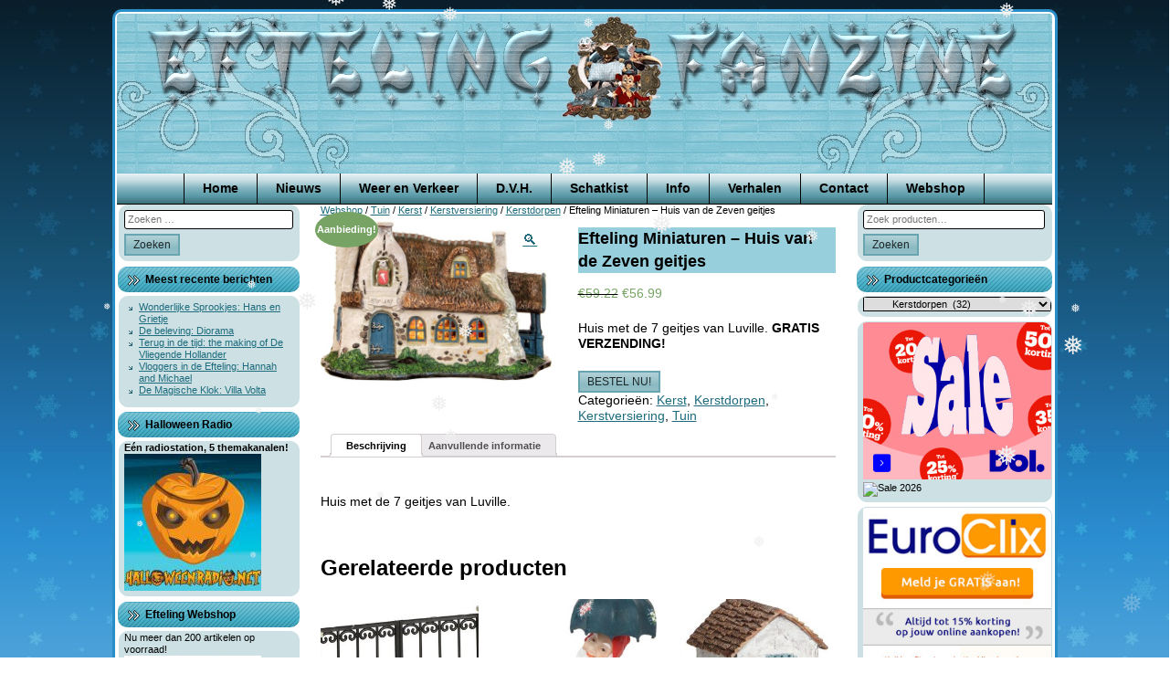

--- FILE ---
content_type: text/html; charset=UTF-8
request_url: https://www.eftelingfanzine.com/product/efteling-miniaturen-huis-van-de-zeven-geitjes/
body_size: 10699
content:
<!doctype html><html lang="nl-NL"><head><meta charset="UTF-8"><meta name="viewport" content="width=device-width, initial-scale=1"><link rel="profile" href="https://gmpg.org/xfn/11"><link rel="shortcut icon" href="https://www.eftelingfanzine.com/wp-content/themes/Efteling-Fanzine-Winter/favicon.ico" /><meta name='robots' content='index, follow, max-image-preview:large, max-snippet:-1, max-video-preview:-1' /><link media="all" href="https://www.eftelingfanzine.com/wp-content/cache/autoptimize/css/autoptimize_29915cb3395a2760d82fdec53d11acb2.css" rel="stylesheet"><title>Efteling Miniaturen - Huis van de Zeven geitjes - Efteling Fanzine</title><link rel="canonical" href="https://www.eftelingfanzine.com/product/efteling-miniaturen-huis-van-de-zeven-geitjes/" /> <script type="application/ld+json" class="yoast-schema-graph">{"@context":"https://schema.org","@graph":[{"@type":"WebPage","@id":"https://www.eftelingfanzine.com/product/efteling-miniaturen-huis-van-de-zeven-geitjes/","url":"https://www.eftelingfanzine.com/product/efteling-miniaturen-huis-van-de-zeven-geitjes/","name":"Efteling Miniaturen - Huis van de Zeven geitjes - Efteling Fanzine","isPartOf":{"@id":"https://www.eftelingfanzine.com/#website"},"primaryImageOfPage":{"@id":"https://www.eftelingfanzine.com/product/efteling-miniaturen-huis-van-de-zeven-geitjes/#primaryimage"},"image":{"@id":"https://www.eftelingfanzine.com/product/efteling-miniaturen-huis-van-de-zeven-geitjes/#primaryimage"},"thumbnailUrl":"https://www.eftelingfanzine.com/wp-content/uploads/2021/08/550x390.jpg","datePublished":"2021-08-09T15:07:46+00:00","breadcrumb":{"@id":"https://www.eftelingfanzine.com/product/efteling-miniaturen-huis-van-de-zeven-geitjes/#breadcrumb"},"inLanguage":"nl-NL","potentialAction":[{"@type":"ReadAction","target":["https://www.eftelingfanzine.com/product/efteling-miniaturen-huis-van-de-zeven-geitjes/"]}]},{"@type":"ImageObject","inLanguage":"nl-NL","@id":"https://www.eftelingfanzine.com/product/efteling-miniaturen-huis-van-de-zeven-geitjes/#primaryimage","url":"https://www.eftelingfanzine.com/wp-content/uploads/2021/08/550x390.jpg","contentUrl":"https://www.eftelingfanzine.com/wp-content/uploads/2021/08/550x390.jpg","width":550,"height":390,"caption":"Efteling - Huis van de Zeven geitjes - Woonaccessoires en seizoensgebondendecoratie"},{"@type":"BreadcrumbList","@id":"https://www.eftelingfanzine.com/product/efteling-miniaturen-huis-van-de-zeven-geitjes/#breadcrumb","itemListElement":[{"@type":"ListItem","position":1,"name":"Efteling Webshop","item":"https://www.eftelingfanzine.com/webshop/"},{"@type":"ListItem","position":2,"name":"Efteling Miniaturen &#8211; Huis van de Zeven geitjes"}]},{"@type":"WebSite","@id":"https://www.eftelingfanzine.com/#website","url":"https://www.eftelingfanzine.com/","name":"Efteling Fanzine","description":"","potentialAction":[{"@type":"SearchAction","target":{"@type":"EntryPoint","urlTemplate":"https://www.eftelingfanzine.com/?s={search_term_string}"},"query-input":{"@type":"PropertyValueSpecification","valueRequired":true,"valueName":"search_term_string"}}],"inLanguage":"nl-NL"}]}</script> <link rel="alternate" type="application/rss+xml" title="Efteling Fanzine &raquo; feed" href="https://www.eftelingfanzine.com/feed/" /><link rel="alternate" type="application/rss+xml" title="Efteling Fanzine &raquo; reacties feed" href="https://www.eftelingfanzine.com/comments/feed/" /> <script type="text/javascript">window._wpemojiSettings = {"baseUrl":"https:\/\/s.w.org\/images\/core\/emoji\/16.0.1\/72x72\/","ext":".png","svgUrl":"https:\/\/s.w.org\/images\/core\/emoji\/16.0.1\/svg\/","svgExt":".svg","source":{"concatemoji":"https:\/\/www.eftelingfanzine.com\/wp-includes\/js\/wp-emoji-release.min.js"}};
/*! This file is auto-generated */
!function(s,n){var o,i,e;function c(e){try{var t={supportTests:e,timestamp:(new Date).valueOf()};sessionStorage.setItem(o,JSON.stringify(t))}catch(e){}}function p(e,t,n){e.clearRect(0,0,e.canvas.width,e.canvas.height),e.fillText(t,0,0);var t=new Uint32Array(e.getImageData(0,0,e.canvas.width,e.canvas.height).data),a=(e.clearRect(0,0,e.canvas.width,e.canvas.height),e.fillText(n,0,0),new Uint32Array(e.getImageData(0,0,e.canvas.width,e.canvas.height).data));return t.every(function(e,t){return e===a[t]})}function u(e,t){e.clearRect(0,0,e.canvas.width,e.canvas.height),e.fillText(t,0,0);for(var n=e.getImageData(16,16,1,1),a=0;a<n.data.length;a++)if(0!==n.data[a])return!1;return!0}function f(e,t,n,a){switch(t){case"flag":return n(e,"\ud83c\udff3\ufe0f\u200d\u26a7\ufe0f","\ud83c\udff3\ufe0f\u200b\u26a7\ufe0f")?!1:!n(e,"\ud83c\udde8\ud83c\uddf6","\ud83c\udde8\u200b\ud83c\uddf6")&&!n(e,"\ud83c\udff4\udb40\udc67\udb40\udc62\udb40\udc65\udb40\udc6e\udb40\udc67\udb40\udc7f","\ud83c\udff4\u200b\udb40\udc67\u200b\udb40\udc62\u200b\udb40\udc65\u200b\udb40\udc6e\u200b\udb40\udc67\u200b\udb40\udc7f");case"emoji":return!a(e,"\ud83e\udedf")}return!1}function g(e,t,n,a){var r="undefined"!=typeof WorkerGlobalScope&&self instanceof WorkerGlobalScope?new OffscreenCanvas(300,150):s.createElement("canvas"),o=r.getContext("2d",{willReadFrequently:!0}),i=(o.textBaseline="top",o.font="600 32px Arial",{});return e.forEach(function(e){i[e]=t(o,e,n,a)}),i}function t(e){var t=s.createElement("script");t.src=e,t.defer=!0,s.head.appendChild(t)}"undefined"!=typeof Promise&&(o="wpEmojiSettingsSupports",i=["flag","emoji"],n.supports={everything:!0,everythingExceptFlag:!0},e=new Promise(function(e){s.addEventListener("DOMContentLoaded",e,{once:!0})}),new Promise(function(t){var n=function(){try{var e=JSON.parse(sessionStorage.getItem(o));if("object"==typeof e&&"number"==typeof e.timestamp&&(new Date).valueOf()<e.timestamp+604800&&"object"==typeof e.supportTests)return e.supportTests}catch(e){}return null}();if(!n){if("undefined"!=typeof Worker&&"undefined"!=typeof OffscreenCanvas&&"undefined"!=typeof URL&&URL.createObjectURL&&"undefined"!=typeof Blob)try{var e="postMessage("+g.toString()+"("+[JSON.stringify(i),f.toString(),p.toString(),u.toString()].join(",")+"));",a=new Blob([e],{type:"text/javascript"}),r=new Worker(URL.createObjectURL(a),{name:"wpTestEmojiSupports"});return void(r.onmessage=function(e){c(n=e.data),r.terminate(),t(n)})}catch(e){}c(n=g(i,f,p,u))}t(n)}).then(function(e){for(var t in e)n.supports[t]=e[t],n.supports.everything=n.supports.everything&&n.supports[t],"flag"!==t&&(n.supports.everythingExceptFlag=n.supports.everythingExceptFlag&&n.supports[t]);n.supports.everythingExceptFlag=n.supports.everythingExceptFlag&&!n.supports.flag,n.DOMReady=!1,n.readyCallback=function(){n.DOMReady=!0}}).then(function(){return e}).then(function(){var e;n.supports.everything||(n.readyCallback(),(e=n.source||{}).concatemoji?t(e.concatemoji):e.wpemoji&&e.twemoji&&(t(e.twemoji),t(e.wpemoji)))}))}((window,document),window._wpemojiSettings);</script> <!--noptimize--><script id="eftel-ready">
			window.advanced_ads_ready=function(e,a){a=a||"complete";var d=function(e){return"interactive"===a?"loading"!==e:"complete"===e};d(document.readyState)?e():document.addEventListener("readystatechange",(function(a){d(a.target.readyState)&&e()}),{once:"interactive"===a})},window.advanced_ads_ready_queue=window.advanced_ads_ready_queue||[];		</script>
		<!--/noptimize--> <script type="text/javascript" src="https://www.eftelingfanzine.com/wp-includes/js/jquery/jquery.min.js" id="jquery-core-js"></script> <script type="text/javascript" id="wc-add-to-cart-js-extra">var wc_add_to_cart_params = {"ajax_url":"\/wp-admin\/admin-ajax.php","wc_ajax_url":"\/?wc-ajax=%%endpoint%%","i18n_view_cart":"Bekijk winkelwagen","cart_url":"https:\/\/www.eftelingfanzine.com","is_cart":"","cart_redirect_after_add":"no"};</script> <script type="text/javascript" id="wc-single-product-js-extra">var wc_single_product_params = {"i18n_required_rating_text":"Selecteer een waardering","i18n_rating_options":["1 van de 5 sterren","2 van de 5 sterren","3 van de 5 sterren","4 van de 5 sterren","5 van de 5 sterren"],"i18n_product_gallery_trigger_text":"Afbeeldinggalerij in volledig scherm bekijken","review_rating_required":"yes","flexslider":{"rtl":false,"animation":"slide","smoothHeight":true,"directionNav":false,"controlNav":"thumbnails","slideshow":false,"animationSpeed":500,"animationLoop":false,"allowOneSlide":false},"zoom_enabled":"1","zoom_options":[],"photoswipe_enabled":"1","photoswipe_options":{"shareEl":false,"closeOnScroll":false,"history":false,"hideAnimationDuration":0,"showAnimationDuration":0},"flexslider_enabled":"1"};</script> <script type="text/javascript" id="woocommerce-js-extra">var woocommerce_params = {"ajax_url":"\/wp-admin\/admin-ajax.php","wc_ajax_url":"\/?wc-ajax=%%endpoint%%","i18n_password_show":"Wachtwoord weergeven","i18n_password_hide":"Wachtwoord verbergen"};</script> <link rel="https://api.w.org/" href="https://www.eftelingfanzine.com/wp-json/" /><link rel="alternate" title="JSON" type="application/json" href="https://www.eftelingfanzine.com/wp-json/wp/v2/product/18891" /><link rel="EditURI" type="application/rsd+xml" title="RSD" href="https://www.eftelingfanzine.com/xmlrpc.php?rsd" /><link rel="alternate" title="oEmbed (JSON)" type="application/json+oembed" href="https://www.eftelingfanzine.com/wp-json/oembed/1.0/embed?url=https%3A%2F%2Fwww.eftelingfanzine.com%2Fproduct%2Fefteling-miniaturen-huis-van-de-zeven-geitjes%2F" /><link rel="alternate" title="oEmbed (XML)" type="text/xml+oembed" href="https://www.eftelingfanzine.com/wp-json/oembed/1.0/embed?url=https%3A%2F%2Fwww.eftelingfanzine.com%2Fproduct%2Fefteling-miniaturen-huis-van-de-zeven-geitjes%2F&#038;format=xml" /> <noscript><style>.woocommerce-product-gallery{ opacity: 1 !important; }</style></noscript></head><body data-rsssl=1 class="wp-singular product-template-default single single-product postid-18891 wp-theme-Efteling-Fanzine-Zomer wp-child-theme-Efteling-Fanzine-Winter theme-Efteling-Fanzine-Zomer woocommerce woocommerce-page woocommerce-no-js woocommerce-active"><div id="page" class="site"> <a class="skip-link screen-reader-text" href="#content">Ga door naar de inhoud</a><header id="masthead" class="site-header"> <img class="site-header-image" src="https://www.eftelingfanzine.com/wp-content/themes/Efteling-Fanzine-Winter/images/header.png" height="175" width="1024" alt="" /><nav id="site-navigation" class="main-navigation"><div class="menu-top-menu-container"><ul id="primary-menu" class="menu"><li id="menu-item-135" class="menu-item menu-item-type-custom menu-item-object-custom menu-item-home menu-item-135"><a href="https://www.eftelingfanzine.com/">Home</a></li><li id="menu-item-10592" class="menu-item menu-item-type-post_type menu-item-object-page menu-item-10592"><a href="https://www.eftelingfanzine.com/nieuws/">Nieuws</a></li><li id="menu-item-139" class="menu-item menu-item-type-post_type menu-item-object-page menu-item-139"><a href="https://www.eftelingfanzine.com/weer-en-verkeer/">Weer en Verkeer</a></li><li id="menu-item-140" class="menu-item menu-item-type-custom menu-item-object-custom menu-item-has-children menu-item-140"><a>D.V.H.</a><ul class="sub-menu"><li id="menu-item-143" class="menu-item menu-item-type-post_type menu-item-object-page menu-item-143"><a href="https://www.eftelingfanzine.com/rene-merkelbach/">René Merkelbach</a></li><li id="menu-item-142" class="menu-item menu-item-type-post_type menu-item-object-page menu-item-142"><a href="https://www.eftelingfanzine.com/muziek-dvh/">Muziek D.V.H.</a></li><li id="menu-item-141" class="menu-item menu-item-type-post_type menu-item-object-page menu-item-141"><a href="https://www.eftelingfanzine.com/de-vliegende-hollander/">De Vliegende Hollander</a></li></ul></li><li id="menu-item-144" class="menu-item menu-item-type-custom menu-item-object-custom menu-item-has-children menu-item-144"><a>Schatkist</a><ul class="sub-menu"><li id="menu-item-257" class="menu-item menu-item-type-post_type menu-item-object-page menu-item-257"><a href="https://www.eftelingfanzine.com/in-the-mix/">In the Mix</a></li><li id="menu-item-155" class="menu-item menu-item-type-post_type menu-item-object-page menu-item-155"><a href="https://www.eftelingfanzine.com/speciale-versies/">Speciale Versies</a></li><li id="menu-item-238" class="menu-item menu-item-type-post_type menu-item-object-page menu-item-238"><a href="https://www.eftelingfanzine.com/efteling-simulaties/">Efteling Simulaties</a></li><li id="menu-item-244" class="menu-item menu-item-type-post_type menu-item-object-page menu-item-244"><a href="https://www.eftelingfanzine.com/fotoalbum/">Fotoalbum</a></li><li id="menu-item-217" class="menu-item menu-item-type-post_type menu-item-object-page menu-item-217"><a href="https://www.eftelingfanzine.com/ezeltje-strekje/">Ezeltje Strekje</a></li><li id="menu-item-285" class="menu-item menu-item-type-custom menu-item-object-custom menu-item-285"><a href="/wp-content/downloads/efteling_werkstuk.pdf">Efteling Werkstuk</a></li><li id="menu-item-145" class="menu-item menu-item-type-post_type menu-item-object-page menu-item-145"><a href="https://www.eftelingfanzine.com/?page_id=44">Efteling Ringtone</a></li><li id="menu-item-198" class="menu-item menu-item-type-post_type menu-item-object-page menu-item-198"><a href="https://www.eftelingfanzine.com/puzzel/">Puzzel</a></li></ul></li><li id="menu-item-146" class="menu-item menu-item-type-custom menu-item-object-custom menu-item-has-children menu-item-146"><a>Info</a><ul class="sub-menu"><li id="menu-item-150" class="menu-item menu-item-type-post_type menu-item-object-page menu-item-150"><a href="https://www.eftelingfanzine.com/wie-zijn-wij/">Wie zijn Wij</a></li><li id="menu-item-149" class="menu-item menu-item-type-post_type menu-item-object-page menu-item-149"><a href="https://www.eftelingfanzine.com/efteling-info/">Efteling info</a></li><li id="menu-item-148" class="menu-item menu-item-type-post_type menu-item-object-page menu-item-148"><a href="https://www.eftelingfanzine.com/routebeschrijving/">Routebeschrijving</a></li><li id="menu-item-147" class="menu-item menu-item-type-post_type menu-item-object-page menu-item-147"><a href="https://www.eftelingfanzine.com/voordelig-overnachten/">Voordelig Overnachten</a></li><li id="menu-item-516" class="menu-item menu-item-type-post_type menu-item-object-page menu-item-516"><a href="https://www.eftelingfanzine.com/efteling-info/bespaar-op-een-dagje-efteling/">Bespaar op een dagje Efteling</a></li></ul></li><li id="menu-item-151" class="menu-item menu-item-type-custom menu-item-object-custom menu-item-has-children menu-item-151"><a>Verhalen</a><ul class="sub-menu"><li id="menu-item-154" class="menu-item menu-item-type-post_type menu-item-object-page menu-item-154"><a href="https://www.eftelingfanzine.com/interview-met-ronny-v/">Interview met Ronny V</a></li><li id="menu-item-153" class="menu-item menu-item-type-post_type menu-item-object-page menu-item-153"><a href="https://www.eftelingfanzine.com/loeki-de-leeuw/">Loeki de Leeuw</a></li><li id="menu-item-169" class="menu-item menu-item-type-post_type menu-item-object-page menu-item-169"><a href="https://www.eftelingfanzine.com/muziek-uit-de-efteling/">Muziek uit de Efteling</a></li><li id="menu-item-152" class="menu-item menu-item-type-post_type menu-item-object-page menu-item-152"><a href="https://www.eftelingfanzine.com/efteling-huwelijk/">Efteling Huwelijk</a></li></ul></li><li id="menu-item-343" class="menu-item menu-item-type-post_type menu-item-object-page menu-item-343"><a href="https://www.eftelingfanzine.com/contact/">Contact</a></li><li id="menu-item-11059" class="menu-item menu-item-type-post_type menu-item-object-page current_page_parent menu-item-11059"><a href="https://www.eftelingfanzine.com/webshop/">Webshop</a></li></ul></div></nav></header><div id="content" class="site-content"><aside id="secondary" class="widget-area widget-area-left" role="complementary"><section id="search-2" class="widget widget_search"><div class="widget-content"><form role="search" method="get" class="search-form" action="https://www.eftelingfanzine.com/"> <label> <span class="screen-reader-text">Zoeken naar:</span> <input type="search" class="search-field" placeholder="Zoeken &hellip;" value="" name="s" /> </label> <input type="submit" class="search-submit" value="Zoeken" /></form></div></section><section id="recent-posts-4" class="widget widget_recent_entries"><div class="widget-content"></div><h2 class="widget-title">Meest recente berichten</h2><div class="widget-content"><ul><li> <a href="https://www.eftelingfanzine.com/2026/01/wonderlijke-sprook-jes-hans-en-grietje/">Wonderlijke Sprookjes: Hans en Grietje</a></li><li> <a href="https://www.eftelingfanzine.com/2026/01/de-be-leving-d-iorama/">De beleving: Diorama</a></li><li> <a href="https://www.eftelingfanzine.com/2026/01/terug-in-de-tij-d-the-making-of-de-vliegende-hollander/">Terug in de tijd: the making of De Vliegende Hollander</a></li><li> <a href="https://www.eftelingfanzine.com/2026/01/vloggers-in-de-efteling-hannah-and-michael/">Vloggers in de Efteling: Hannah and Michael</a></li><li> <a href="https://www.eftelingfanzine.com/2026/01/de-magische-klok-vill-a-volta/">De Magische Klok: Villa Volta</a></li></ul></div></section><section id="custom_html-10" class="widget_text widget widget_custom_html"><div class="widget_text widget-content"></div><h2 class="widget-title">Halloween Radio</h2><div class="widget-content"><div class="textwidget custom-html-widget"><strong>Eén radiostation, 5 themakanalen!</strong> <a href="https://www.halloweenradio.net/" target="_blank" rel="noopener"><img class="alignleft size-thumbnail wp-image-17472" src="https://www.eftelingfanzine.com/wp-content/uploads/2020/09/Halloween-Radio-logo-small-150x150.jpg" alt="" width="150" height="150"></a></div></div></section><section id="custom_html-7" class="widget_text widget widget_custom_html"><div class="widget_text widget-content"></div><h2 class="widget-title">Efteling Webshop</h2><div class="widget-content"><div class="textwidget custom-html-widget">Nu meer dan 200 artikelen op voorraad! <a href="https://www.eftelingfanzine.com/webshop/"><img class="alignleft size-thumbnail wp-image-11916" src="https://www.eftelingfanzine.com/wp-content/uploads/2017/09/eft-button_webshop-150x150.jpg" alt="efteling" width="150" height="150"></a></div></div></section><section id="custom_html-8" class="widget_text widget widget_custom_html"><div class="widget_text widget-content"></div><h2 class="widget-title">Het weer in de Efteling</h2><div class="widget-content"><div class="textwidget custom-html-widget"><div id="cont_fb8b784edc5ce80397fdb251ad216727"><script type="text/javascript" async src="https://www.tameteo.nl/wid_loader/fb8b784edc5ce80397fdb251ad216727"></script></div></div></div></section></aside><div id="primary" class="content-area"><main id="main" class="site-main" role="main"><nav class="woocommerce-breadcrumb" aria-label="Breadcrumb"><a href="https://www.eftelingfanzine.com/webshop/">Webshop</a>&nbsp;&#47;&nbsp;<a href="https://www.eftelingfanzine.com/product-categorie/tuin/">Tuin</a>&nbsp;&#47;&nbsp;<a href="https://www.eftelingfanzine.com/product-categorie/tuin/kerst/">Kerst</a>&nbsp;&#47;&nbsp;<a href="https://www.eftelingfanzine.com/product-categorie/tuin/kerst/kerstversiering/">Kerstversiering</a>&nbsp;&#47;&nbsp;<a href="https://www.eftelingfanzine.com/product-categorie/tuin/kerst/kerstversiering/kerstdorpen/">Kerstdorpen</a>&nbsp;&#47;&nbsp;Efteling Miniaturen &#8211; Huis van de Zeven geitjes</nav><div class="woocommerce-notices-wrapper"></div><div id="product-18891" class="product type-product post-18891 status-publish first instock product_cat-kerst product_cat-kerstdorpen product_cat-kerstversiering product_cat-tuin has-post-thumbnail sale shipping-taxable product-type-bol"> <span class="onsale">Aanbieding!</span><div class="woocommerce-product-gallery woocommerce-product-gallery--with-images woocommerce-product-gallery--columns-4 images" data-columns="4" style="opacity: 0; transition: opacity .25s ease-in-out;"><div class="woocommerce-product-gallery__wrapper"><div data-thumb="https://www.eftelingfanzine.com/wp-content/uploads/2021/08/550x390-100x100.jpg" data-thumb-alt="Efteling - Huis van de Zeven geitjes - Woonaccessoires en seizoensgebondendecoratie" data-thumb-srcset="https://www.eftelingfanzine.com/wp-content/uploads/2021/08/550x390-100x100.jpg 100w, https://www.eftelingfanzine.com/wp-content/uploads/2021/08/550x390-150x150.jpg 150w, https://www.eftelingfanzine.com/wp-content/uploads/2021/08/550x390-300x300.jpg 300w"  data-thumb-sizes="(max-width: 100px) 100vw, 100px" class="woocommerce-product-gallery__image"><a href="https://www.eftelingfanzine.com/wp-content/uploads/2021/08/550x390.jpg"><img width="550" height="390" src="https://www.eftelingfanzine.com/wp-content/uploads/2021/08/550x390.jpg" class="wp-post-image" alt="Efteling - Huis van de Zeven geitjes - Woonaccessoires en seizoensgebondendecoratie" data-caption="" data-src="https://www.eftelingfanzine.com/wp-content/uploads/2021/08/550x390.jpg" data-large_image="https://www.eftelingfanzine.com/wp-content/uploads/2021/08/550x390.jpg" data-large_image_width="550" data-large_image_height="390" decoding="async" fetchpriority="high" srcset="https://www.eftelingfanzine.com/wp-content/uploads/2021/08/550x390.jpg 550w, https://www.eftelingfanzine.com/wp-content/uploads/2021/08/550x390-300x213.jpg 300w" sizes="(max-width: 550px) 100vw, 550px" /></a></div></div></div><div class="summary entry-summary"><h1 class="product_title entry-title">Efteling Miniaturen &#8211; Huis van de Zeven geitjes</h1><p class="price"><del aria-hidden="true"><span class="woocommerce-Price-amount amount"><bdi><span class="woocommerce-Price-currencySymbol">&euro;</span>59.22</bdi></span></del> <span class="screen-reader-text">Oorspronkelijke prijs was: &euro;59.22.</span><ins aria-hidden="true"><span class="woocommerce-Price-amount amount"><bdi><span class="woocommerce-Price-currencySymbol">&euro;</span>56.99</bdi></span></ins><span class="screen-reader-text">Huidige prijs is: &euro;56.99.</span></p><div class="woocommerce-product-details__short-description"><p>Huis met de 7 geitjes van Luville. <strong>GRATIS VERZENDING!</strong></p></div><form class="cart" action="https://partnerprogramma.bol.com/click/click?p=1&#038;t=url&#038;s=34956&#038;url=https://www.bol.com/nl/nl/p/efteling-huis-van-de-zeven-geitjes-woonaccessoires-en-seizoensgebondendecoratie/9200000022091230/&#038;subid=9200000022091230name=efteling-huis-van-de-zeven-geitjes-woonaccessoires-en-seizoensgebondendecoratie&#038;f=API" method="get"> <button type="submit" class="single_add_to_cart_button button alt">BESTEL NU!</button> <input type="hidden" name="p" value="1" /><input type="hidden" name="t" value="url" /><input type="hidden" name="s" value="34956" /><input type="hidden" name="url" value="https://www.bol.com/nl/nl/p/efteling-huis-van-de-zeven-geitjes-woonaccessoires-en-seizoensgebondendecoratie/9200000022091230/" /><input type="hidden" name="subid" value="9200000022091230name=efteling-huis-van-de-zeven-geitjes-woonaccessoires-en-seizoensgebondendecoratie" /><input type="hidden" name="f" value="API" /></form><div class="product_meta"> <span class="posted_in">Categorieën: <a href="https://www.eftelingfanzine.com/product-categorie/tuin/kerst/" rel="tag">Kerst</a>, <a href="https://www.eftelingfanzine.com/product-categorie/tuin/kerst/kerstversiering/kerstdorpen/" rel="tag">Kerstdorpen</a>, <a href="https://www.eftelingfanzine.com/product-categorie/tuin/kerst/kerstversiering/" rel="tag">Kerstversiering</a>, <a href="https://www.eftelingfanzine.com/product-categorie/tuin/" rel="tag">Tuin</a></span></div></div><div class="woocommerce-tabs wc-tabs-wrapper"><ul class="tabs wc-tabs" role="tablist"><li role="presentation" class="description_tab" id="tab-title-description"> <a href="#tab-description" role="tab" aria-controls="tab-description"> Beschrijving </a></li><li role="presentation" class="additional_information_tab" id="tab-title-additional_information"> <a href="#tab-additional_information" role="tab" aria-controls="tab-additional_information"> Aanvullende informatie </a></li></ul><div class="woocommerce-Tabs-panel woocommerce-Tabs-panel--description panel entry-content wc-tab" id="tab-description" role="tabpanel" aria-labelledby="tab-title-description"><p>Huis met de 7 geitjes van Luville.</p></div><div class="woocommerce-Tabs-panel woocommerce-Tabs-panel--additional_information panel entry-content wc-tab" id="tab-additional_information" role="tabpanel" aria-labelledby="tab-title-additional_information"><table class="woocommerce-product-attributes shop_attributes" aria-label="Productgegevens"><tr class="woocommerce-product-attributes-item woocommerce-product-attributes-item--attribute_productinformatie"><th class="woocommerce-product-attributes-item__label" scope="row">Productinformatie</th><td class="woocommerce-product-attributes-item__value"><p>Aantal onderdelen: 1, Materiaal: Porselein</p></td></tr><tr class="woocommerce-product-attributes-item woocommerce-product-attributes-item--attribute_materiaal-afmetingen"><th class="woocommerce-product-attributes-item__label" scope="row">Materiaal &amp; afmetingen</th><td class="woocommerce-product-attributes-item__value"><p>Product hoogte: 14 cm, Product lengte: 22 cm, Product breedte: 15 cm</p></td></tr><tr class="woocommerce-product-attributes-item woocommerce-product-attributes-item--attribute_technische-specificaties"><th class="woocommerce-product-attributes-item__label" scope="row">Technische specificaties</th><td class="woocommerce-product-attributes-item__value"><p>Verpakkingsgewicht: 1366 g</p></td></tr><tr class="woocommerce-product-attributes-item woocommerce-product-attributes-item--attribute_eigenschappen"><th class="woocommerce-product-attributes-item__label" scope="row">Eigenschappen</th><td class="woocommerce-product-attributes-item__value"><p>Verpakkingsinhoud: 1, Kleur: Neutral</p></td></tr><tr class="woocommerce-product-attributes-item woocommerce-product-attributes-item--attribute_garantie"><th class="woocommerce-product-attributes-item__label" scope="row">Garantie</th><td class="woocommerce-product-attributes-item__value"><p>Fabrieksgarantie termijn: 2 jaar</p></td></tr><tr class="woocommerce-product-attributes-item woocommerce-product-attributes-item--attribute_overige-kenmerken"><th class="woocommerce-product-attributes-item__label" scope="row">Overige kenmerken</th><td class="woocommerce-product-attributes-item__value"><p>Maakt geluid: Nee, Type kerstdorp: Huis, Verlichting: Ja, Verpakking breedte: 262 mm, Verpakking hoogte: 188 mm, Verpakking lengte: 289 mm, Voedingstype: LED, eWaste: Nee</p></td></tr></table></div></div><section class="related products"><h2>Gerelateerde producten</h2><ul class="products columns-3"><li class="product type-product post-16668 status-publish first instock product_cat-kerst product_cat-kerstdorpen product_cat-kerstversiering product_cat-tuin has-post-thumbnail shipping-taxable product-type-bol"> <a href="https://www.eftelingfanzine.com/product/efteling-miniaturen-hekwerk/" class="woocommerce-LoopProduct-link woocommerce-loop-product__link"><img width="300" height="285" src="https://www.eftelingfanzine.com/wp-content/uploads/2020/05/550x285-300x285.jpg" class="attachment-woocommerce_thumbnail size-woocommerce_thumbnail" alt="Efteling - Hekwerk" decoding="async" loading="lazy" /><h2 class="woocommerce-loop-product__title">Efteling Miniaturen &#8211; Hekwerk</h2> <span class="price"><span class="woocommerce-Price-amount amount"><bdi><span class="woocommerce-Price-currencySymbol">&euro;</span>14.40</bdi></span></span> </a><a href="https://partnerprogramma.bol.com/click/click?p=1&#038;t=url&#038;s=34956&#038;url=https://www.bol.com/nl/nl/p/efteling-hekwerk-woonaccessoires-en-seizoensgebondendecoratie/9200000121121380/&#038;subid=9200000121121380name=efteling-hekwerk-woonaccessoires-en-seizoensgebondendecoratie&#038;f=API" aria-describedby="woocommerce_loop_add_to_cart_link_describedby_16668" data-quantity="1" class="button product_type_bol" data-product_id="16668" data-product_sku="" aria-label="BESTEL NU!" rel="nofollow">BESTEL NU!</a> <span id="woocommerce_loop_add_to_cart_link_describedby_16668" class="screen-reader-text"> </span></li><li class="product type-product post-16965 status-publish instock product_cat-kerst product_cat-kerstdorpen product_cat-kerstversiering product_cat-tuin has-post-thumbnail shipping-taxable product-type-bol"> <a href="https://www.eftelingfanzine.com/product/efteling-miniaturen-vissende-kabouter/" class="woocommerce-LoopProduct-link woocommerce-loop-product__link"><img width="300" height="300" src="https://www.eftelingfanzine.com/wp-content/uploads/2020/07/550x698-300x300.jpg" class="attachment-woocommerce_thumbnail size-woocommerce_thumbnail" alt="Efteling Vissende Kabouter" decoding="async" loading="lazy" srcset="https://www.eftelingfanzine.com/wp-content/uploads/2020/07/550x698-300x300.jpg 300w, https://www.eftelingfanzine.com/wp-content/uploads/2020/07/550x698-150x150.jpg 150w, https://www.eftelingfanzine.com/wp-content/uploads/2020/07/550x698-100x100.jpg 100w" sizes="auto, (max-width: 300px) 100vw, 300px" /><h2 class="woocommerce-loop-product__title">Efteling Miniaturen &#8211; Vissende Kabouter</h2> <span class="price"><span class="woocommerce-Price-amount amount"><bdi><span class="woocommerce-Price-currencySymbol">&euro;</span>15.95</bdi></span></span> </a><a href="https://partnerprogramma.bol.com/click/click?p=1&#038;t=url&#038;s=34956&#038;url=https://www.bol.com/nl/nl/p/efteling-vissende-kabouter-woonaccessoires-en-seizoensgebondendecoratie/9200000051030737/&#038;subid=9200000051030737name=efteling-vissende-kabouter-woonaccessoires-en-seizoensgebondendecoratie&#038;f=API" aria-describedby="woocommerce_loop_add_to_cart_link_describedby_16965" data-quantity="1" class="button product_type_bol" data-product_id="16965" data-product_sku="" aria-label="BESTEL NU!" rel="nofollow">BESTEL NU!</a> <span id="woocommerce_loop_add_to_cart_link_describedby_16965" class="screen-reader-text"> </span></li><li class="product type-product post-14275 status-publish last instock product_cat-kerst product_cat-kerstdorpen product_cat-kerstversiering product_cat-tuin has-post-thumbnail shipping-taxable product-type-bol"> <a href="https://www.eftelingfanzine.com/product/efteling-miniaturen-oven-hans-en-grietje/" class="woocommerce-LoopProduct-link woocommerce-loop-product__link"><img width="300" height="300" src="https://www.eftelingfanzine.com/wp-content/uploads/2018/11/9200000084518327-300x300.jpg" class="attachment-woocommerce_thumbnail size-woocommerce_thumbnail" alt="Efteling - Oven Hans en Grietje" decoding="async" loading="lazy" srcset="https://www.eftelingfanzine.com/wp-content/uploads/2018/11/9200000084518327-300x300.jpg 300w, https://www.eftelingfanzine.com/wp-content/uploads/2018/11/9200000084518327-150x150.jpg 150w, https://www.eftelingfanzine.com/wp-content/uploads/2018/11/9200000084518327-100x100.jpg 100w" sizes="auto, (max-width: 300px) 100vw, 300px" /><h2 class="woocommerce-loop-product__title">Efteling Miniaturen &#8211; Oven Hans en Grietje</h2> <span class="price"><span class="woocommerce-Price-amount amount"><bdi><span class="woocommerce-Price-currencySymbol">&euro;</span>18.95</bdi></span></span> </a><a href="https://partnerprogramma.bol.com/click/click?p=1&#038;t=url&#038;s=34956&#038;url=https://www.bol.com/nl/nl/p/efteling-oven-hans-en-grietje/9200000084518327/&#038;subid=9200000084518327name=efteling-oven-hans-en-grietje&#038;f=API" aria-describedby="woocommerce_loop_add_to_cart_link_describedby_14275" data-quantity="1" class="button product_type_bol" data-product_id="14275" data-product_sku="" aria-label="BESTEL NU!" rel="nofollow">BESTEL NU!</a> <span id="woocommerce_loop_add_to_cart_link_describedby_14275" class="screen-reader-text"> </span></li></ul></section></div></main></div><aside id="secondary" class="widget-area widget-area-right" role="complementary"><section id="woocommerce_product_search-2" class="widget woocommerce widget_product_search"><div class="widget-content"><form role="search" method="get" class="woocommerce-product-search" action="https://www.eftelingfanzine.com/"> <label class="screen-reader-text" for="woocommerce-product-search-field-0">Zoeken naar:</label> <input type="search" id="woocommerce-product-search-field-0" class="search-field" placeholder="Zoek producten&hellip;" value="" name="s" /> <button type="submit" value="Zoeken" class="">Zoeken</button> <input type="hidden" name="post_type" value="product" /></form></div></section><section id="woocommerce_product_categories-4" class="widget woocommerce widget_product_categories"><div class="widget-content"></div><h2 class="widget-title">Productcategorieën</h2><div class="widget-content"><select  name='product_cat' id='product_cat' class='dropdown_product_cat'><option value=''>Een categorie selecteren</option><option class="level-0" value="boeken">Boeken&nbsp;&nbsp;(31)</option><option class="level-1" value="agendas-kalenders">&nbsp;&nbsp;&nbsp;Agenda&#8217;s &amp; Kalenders&nbsp;&nbsp;(1)</option><option class="level-2" value="kalenders">&nbsp;&nbsp;&nbsp;&nbsp;&nbsp;&nbsp;Kalenders&nbsp;&nbsp;(1)</option><option class="level-1" value="kinderboeken">&nbsp;&nbsp;&nbsp;Kinderboeken&nbsp;&nbsp;(15)</option><option class="level-2" value="baby-peuterboeken">&nbsp;&nbsp;&nbsp;&nbsp;&nbsp;&nbsp;Baby- &amp; Peuterboeken&nbsp;&nbsp;(2)</option><option class="level-2" value="kinderkookboeken">&nbsp;&nbsp;&nbsp;&nbsp;&nbsp;&nbsp;Kinderkookboeken&nbsp;&nbsp;(1)</option><option class="level-2" value="sprookjes-mythen-fantasie">&nbsp;&nbsp;&nbsp;&nbsp;&nbsp;&nbsp;Sprookjes, Mythen &amp; Fantasie&nbsp;&nbsp;(5)</option><option class="level-2" value="sprookjesboeken">&nbsp;&nbsp;&nbsp;&nbsp;&nbsp;&nbsp;Sprookjesboeken&nbsp;&nbsp;(1)</option><option class="level-2" value="voorleesboeken">&nbsp;&nbsp;&nbsp;&nbsp;&nbsp;&nbsp;Voorleesboeken&nbsp;&nbsp;(2)</option><option class="level-2" value="zelf-lezen">&nbsp;&nbsp;&nbsp;&nbsp;&nbsp;&nbsp;Zelf lezen&nbsp;&nbsp;(1)</option><option class="level-1" value="literatuur-romans">&nbsp;&nbsp;&nbsp;Literatuur &amp; Romans&nbsp;&nbsp;(1)</option><option class="level-1" value="onderwijs-didactiek">&nbsp;&nbsp;&nbsp;Onderwijs &amp; Didactiek&nbsp;&nbsp;(1)</option><option class="level-1" value="pop">&nbsp;&nbsp;&nbsp;Pop&nbsp;&nbsp;(1)</option><option class="level-1" value="young-adult">&nbsp;&nbsp;&nbsp;Young Adult&nbsp;&nbsp;(1)</option><option class="level-0" value="dvd">Dvd&nbsp;&nbsp;(1)</option><option class="level-0" value="film-tv">Film &amp; Tv&nbsp;&nbsp;(14)</option><option class="level-1" value="animatie">&nbsp;&nbsp;&nbsp;Animatie&nbsp;&nbsp;(2)</option><option class="level-2" value="tekenfilms">&nbsp;&nbsp;&nbsp;&nbsp;&nbsp;&nbsp;Tekenfilms&nbsp;&nbsp;(2)</option><option class="level-1" value="documentaires">&nbsp;&nbsp;&nbsp;Documentaires&nbsp;&nbsp;(1)</option><option class="level-1" value="kinderen-familie">&nbsp;&nbsp;&nbsp;Kinderen &amp; Familie&nbsp;&nbsp;(11)</option><option class="level-2" value="13-tot-16-jaar">&nbsp;&nbsp;&nbsp;&nbsp;&nbsp;&nbsp;13 tot 16 jaar&nbsp;&nbsp;(6)</option><option class="level-2" value="5-tot-8-jaar">&nbsp;&nbsp;&nbsp;&nbsp;&nbsp;&nbsp;5 tot 8 jaar&nbsp;&nbsp;(3)</option><option class="level-0" value="films-series">Films &amp; Series&nbsp;&nbsp;(7)</option><option class="level-0" value="geen-categorie">Geen categorie&nbsp;&nbsp;(63)</option><option class="level-0" value="kantoor-school">Kantoor &amp; School&nbsp;&nbsp;(4)</option><option class="level-0" value="muziek">Muziek&nbsp;&nbsp;(5)</option><option class="level-1" value="klassiek">&nbsp;&nbsp;&nbsp;Klassiek&nbsp;&nbsp;(1)</option><option class="level-0" value="puzzels">Puzzels&nbsp;&nbsp;(6)</option><option class="level-1" value="legpuzzels">&nbsp;&nbsp;&nbsp;Legpuzzels&nbsp;&nbsp;(3)</option><option class="level-0" value="speelgoed">Speelgoed&nbsp;&nbsp;(14)</option><option class="level-1" value="hobby-creatief">&nbsp;&nbsp;&nbsp;Hobby &amp; Creatief&nbsp;&nbsp;(4)</option><option class="level-2" value="knutselen-voor-kinderen">&nbsp;&nbsp;&nbsp;&nbsp;&nbsp;&nbsp;Knutselen voor kinderen&nbsp;&nbsp;(3)</option><option class="level-2" value="textiel-handwerken">&nbsp;&nbsp;&nbsp;&nbsp;&nbsp;&nbsp;Textiel &amp; Handwerken&nbsp;&nbsp;(1)</option><option class="level-3" value="borduren">&nbsp;&nbsp;&nbsp;&nbsp;&nbsp;&nbsp;&nbsp;&nbsp;&nbsp;Borduren&nbsp;&nbsp;(1)</option><option class="level-4" value="borduurpakketten">&nbsp;&nbsp;&nbsp;&nbsp;&nbsp;&nbsp;&nbsp;&nbsp;&nbsp;&nbsp;&nbsp;&nbsp;Borduurpakketten&nbsp;&nbsp;(1)</option><option class="level-0" value="spellen">Spellen&nbsp;&nbsp;(4)</option><option class="level-1" value="bordspellen">&nbsp;&nbsp;&nbsp;Bordspellen&nbsp;&nbsp;(3)</option><option class="level-0" value="tuin">Tuin&nbsp;&nbsp;(55)</option><option class="level-1" value="kerst">&nbsp;&nbsp;&nbsp;Kerst&nbsp;&nbsp;(55)</option><option class="level-2" value="kerstversiering">&nbsp;&nbsp;&nbsp;&nbsp;&nbsp;&nbsp;Kerstversiering&nbsp;&nbsp;(32)</option><option class="level-3" value="kerstdorpen" selected="selected">&nbsp;&nbsp;&nbsp;&nbsp;&nbsp;&nbsp;&nbsp;&nbsp;&nbsp;Kerstdorpen&nbsp;&nbsp;(32)</option><option class="level-0" value="verpakken-verzenden">Verpakken &amp; Verzenden&nbsp;&nbsp;(1)</option><option class="level-1" value="wenskaarten">&nbsp;&nbsp;&nbsp;Wenskaarten&nbsp;&nbsp;(1)</option><option class="level-0" value="wonen">Wonen&nbsp;&nbsp;(14)</option><option class="level-0" value="woonaccessoires">Woonaccessoires&nbsp;&nbsp;(5)</option><option class="level-1" value="beelden-figuren">&nbsp;&nbsp;&nbsp;Beelden &amp; Figuren&nbsp;&nbsp;(5)</option><option class="level-1" value="decoratieve-accessoires">&nbsp;&nbsp;&nbsp;Decoratieve accessoires&nbsp;&nbsp;(5)</option> </select></div></section><section id="custom_html-9" class="widget_text widget widget_custom_html"><div class="widget_text widget-content"><div class="textwidget custom-html-widget"><a href="https://partner.bol.com/click/click?p=1&amp;t=url&amp;s=34956&amp;url=https%3A%2F%2Fwww.bol.com%2Fnl%2Fnl%2Fcmp%2Fjanuarisale%2F2104%2F&amp;f=BAN&amp;name=Sale%202026&amp;subid=" target="_blank"><img src="https://bannersimages.s-bol.com/Sale-Solden_2026_affiliate_banner-300x250.jpg" width="300" height="250" alt="Sale 2026"  /></a><img src="https://partner.bol.com/click/impression?p=1&amp;s=34956&amp;t=url&amp;f=BAN&amp;name=Sale%202026&amp;subid=" width="1" height="1" alt="Sale 2026"/></div></div></section><section id="custom_html-11" class="widget_text widget widget_custom_html"><div class="widget_text widget-content"><div class="textwidget custom-html-widget"><a rel="nofollow" href="https://www.euroclix.nl/index?SRef=sjygLhNcJC"><img src="https://www.euroclix.nl/images/banners/250x300.jpg" alt="Aanbiedingen bij webshops" border="0" height="300" width="250"/></a></div></div></section><section id="block-4" class="widget widget_block"><div class="widget-content"></div></section></aside></div><footer id="colophon" class="site-footer"><div class="site-info"> <a href="https://nl.wordpress.org/"> Aangedreven door WordPress </a></div></footer></div> <script type="speculationrules">{"prefetch":[{"source":"document","where":{"and":[{"href_matches":"\/*"},{"not":{"href_matches":["\/wp-*.php","\/wp-admin\/*","\/wp-content\/uploads\/*","\/wp-content\/*","\/wp-content\/plugins\/*","\/wp-content\/themes\/Efteling-Fanzine-Winter\/*","\/wp-content\/themes\/Efteling-Fanzine-Zomer\/*","\/*\\?(.+)"]}},{"not":{"selector_matches":"a[rel~=\"nofollow\"]"}},{"not":{"selector_matches":".no-prefetch, .no-prefetch a"}}]},"eagerness":"conservative"}]}</script> <script type="application/ld+json">{"@context":"https://schema.org/","@graph":[{"@context":"https://schema.org/","@type":"BreadcrumbList","itemListElement":[{"@type":"ListItem","position":1,"item":{"name":"Webshop","@id":"https://www.eftelingfanzine.com/webshop/"}},{"@type":"ListItem","position":2,"item":{"name":"Tuin","@id":"https://www.eftelingfanzine.com/product-categorie/tuin/"}},{"@type":"ListItem","position":3,"item":{"name":"Kerst","@id":"https://www.eftelingfanzine.com/product-categorie/tuin/kerst/"}},{"@type":"ListItem","position":4,"item":{"name":"Kerstversiering","@id":"https://www.eftelingfanzine.com/product-categorie/tuin/kerst/kerstversiering/"}},{"@type":"ListItem","position":5,"item":{"name":"Kerstdorpen","@id":"https://www.eftelingfanzine.com/product-categorie/tuin/kerst/kerstversiering/kerstdorpen/"}},{"@type":"ListItem","position":6,"item":{"name":"Efteling Miniaturen &amp;#8211; Huis van de Zeven geitjes","@id":"https://www.eftelingfanzine.com/product/efteling-miniaturen-huis-van-de-zeven-geitjes/"}}]},{"@context":"https://schema.org/","@type":"Product","@id":"https://www.eftelingfanzine.com/product/efteling-miniaturen-huis-van-de-zeven-geitjes/#product","name":"Efteling Miniaturen - Huis van de Zeven geitjes","url":"https://www.eftelingfanzine.com/product/efteling-miniaturen-huis-van-de-zeven-geitjes/","description":"Huis met de 7 geitjes van Luville. GRATIS VERZENDING!","image":"https://www.eftelingfanzine.com/wp-content/uploads/2021/08/550x390.jpg","sku":18891,"offers":[{"@type":"Offer","priceSpecification":[{"@type":"UnitPriceSpecification","price":"56.99","priceCurrency":"EUR","valueAddedTaxIncluded":false,"validThrough":"2027-12-31"},{"@type":"UnitPriceSpecification","price":"59.22","priceCurrency":"EUR","valueAddedTaxIncluded":false,"validThrough":"2027-12-31","priceType":"https://schema.org/ListPrice"}],"priceValidUntil":"2027-12-31","availability":"https://schema.org/InStock","url":"https://www.eftelingfanzine.com/product/efteling-miniaturen-huis-van-de-zeven-geitjes/","seller":{"@type":"Organization","name":"Efteling Fanzine","url":"https://www.eftelingfanzine.com"}}],"aggregateRating":{"@type":"AggregateRating","ratingValue":"0","reviewCount":1}}]}</script> <div id="photoswipe-fullscreen-dialog" class="pswp" tabindex="-1" role="dialog" aria-modal="true" aria-hidden="true" aria-label="Afbeelding op volledig scherm"><div class="pswp__bg"></div><div class="pswp__scroll-wrap"><div class="pswp__container"><div class="pswp__item"></div><div class="pswp__item"></div><div class="pswp__item"></div></div><div class="pswp__ui pswp__ui--hidden"><div class="pswp__top-bar"><div class="pswp__counter"></div> <button class="pswp__button pswp__button--zoom" aria-label="Zoom in/uit"></button> <button class="pswp__button pswp__button--fs" aria-label="Toggle volledig scherm"></button> <button class="pswp__button pswp__button--share" aria-label="Deel"></button> <button class="pswp__button pswp__button--close" aria-label="Sluiten (Esc)"></button><div class="pswp__preloader"><div class="pswp__preloader__icn"><div class="pswp__preloader__cut"><div class="pswp__preloader__donut"></div></div></div></div></div><div class="pswp__share-modal pswp__share-modal--hidden pswp__single-tap"><div class="pswp__share-tooltip"></div></div> <button class="pswp__button pswp__button--arrow--left" aria-label="Vorige (pijltje links)"></button> <button class="pswp__button pswp__button--arrow--right" aria-label="Volgende (pijltje rechts)"></button><div class="pswp__caption"><div class="pswp__caption__center"></div></div></div></div></div> <script type='text/javascript'>(function () {
			var c = document.body.className;
			c = c.replace(/woocommerce-no-js/, 'woocommerce-js');
			document.body.className = c;
		})();</script> <script type="text/javascript" id="wp-snow-effect-js-extra">var snoweffect = {"show":"1","flakes_num":"30","falling_speed_min":"1","falling_speed_max":"3","flake_max_size":"20","flake_min_size":"10","vertical_size":"800","flake_color":"#efefef","flake_zindex":"100000","flake_type":"#10053","fade_away":"1"};</script> <script type="text/javascript" id="wc-order-attribution-js-extra">var wc_order_attribution = {"params":{"lifetime":1.0e-5,"session":30,"base64":false,"ajaxurl":"https:\/\/www.eftelingfanzine.com\/wp-admin\/admin-ajax.php","prefix":"wc_order_attribution_","allowTracking":true},"fields":{"source_type":"current.typ","referrer":"current_add.rf","utm_campaign":"current.cmp","utm_source":"current.src","utm_medium":"current.mdm","utm_content":"current.cnt","utm_id":"current.id","utm_term":"current.trm","utm_source_platform":"current.plt","utm_creative_format":"current.fmt","utm_marketing_tactic":"current.tct","session_entry":"current_add.ep","session_start_time":"current_add.fd","session_pages":"session.pgs","session_count":"udata.vst","user_agent":"udata.uag"}};</script> <script type="text/javascript" id="wp-statistics-tracker-js-extra">var WP_Statistics_Tracker_Object = {"requestUrl":"https:\/\/www.eftelingfanzine.com\/wp-json\/wp-statistics\/v2","ajaxUrl":"https:\/\/www.eftelingfanzine.com\/wp-admin\/admin-ajax.php","hitParams":{"wp_statistics_hit":1,"source_type":"product","source_id":18891,"search_query":"","signature":"59455c344e3f7fc21744833f03ec322e","endpoint":"hit"},"option":{"dntEnabled":"","bypassAdBlockers":"","consentIntegration":{"name":null,"status":[]},"isPreview":false,"userOnline":false,"trackAnonymously":false,"isWpConsentApiActive":false,"consentLevel":""},"isLegacyEventLoaded":"","customEventAjaxUrl":"https:\/\/www.eftelingfanzine.com\/wp-admin\/admin-ajax.php?action=wp_statistics_custom_event&nonce=137ff455a6","onlineParams":{"wp_statistics_hit":1,"source_type":"product","source_id":18891,"search_query":"","signature":"59455c344e3f7fc21744833f03ec322e","action":"wp_statistics_online_check"},"jsCheckTime":"60000"};</script> <script type="text/javascript" id="wc-product-category-dropdown-widget-js-after">jQuery( '.dropdown_product_cat' ).on( 'change', function() {
						const categoryValue = jQuery(this).val();

						if ( categoryValue ) {
							const homeUrl = 'https://www.eftelingfanzine.com/';
							const url = new URL( homeUrl, window.location.origin );
							url.searchParams.set( 'product_cat', categoryValue );
							location.href = url.toString();
						} else {
							location.href = 'https://www.eftelingfanzine.com/webshop/';
						}
					});
	
					if ( jQuery().selectWoo ) {
						var wc_product_cat_select = function() {
							jQuery( '.dropdown_product_cat' ).selectWoo( {
								placeholder: 'Een categorie selecteren',
								minimumResultsForSearch: 5,
								width: '100%',
								allowClear: true,
								language: {
									noResults: function() {
										return 'Geen overeenkomsten gevonden';
									}
								}
							} );
						};
						wc_product_cat_select();
					}</script> <!--noptimize--><script>!function(){window.advanced_ads_ready_queue=window.advanced_ads_ready_queue||[],advanced_ads_ready_queue.push=window.advanced_ads_ready;for(var d=0,a=advanced_ads_ready_queue.length;d<a;d++)advanced_ads_ready(advanced_ads_ready_queue[d])}();</script><!--/noptimize--> <script  defer='defer' src="https://www.eftelingfanzine.com/wp-content/cache/autoptimize/js/autoptimize_16de1da07c40914b035ce0f626b2f220.js"></script></body></html>